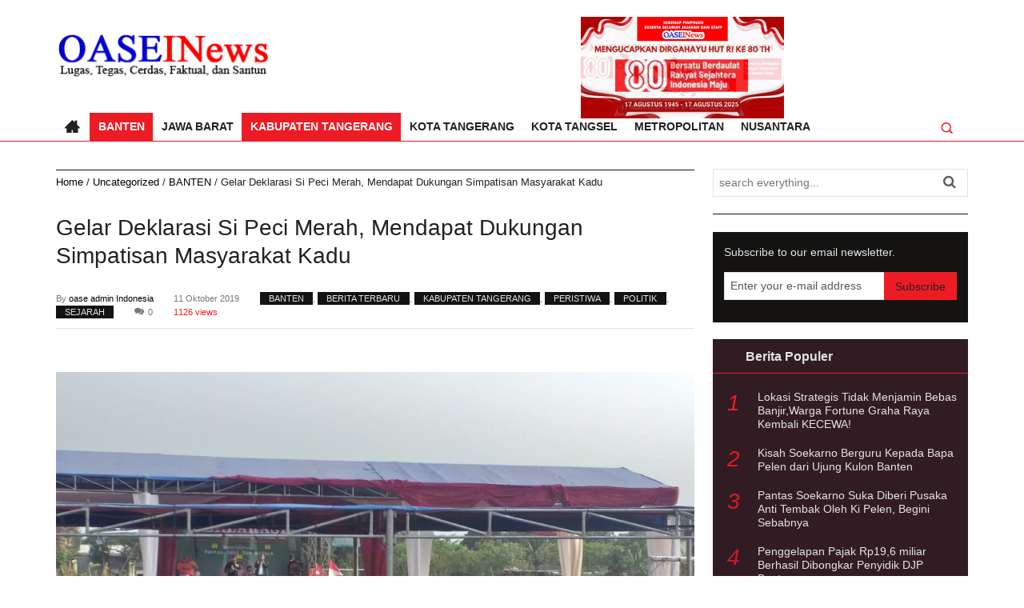

--- FILE ---
content_type: text/html; charset=UTF-8
request_url: https://oaseindonesianews.com/uncategorized/banten/gelar-deklarasi-si-peci-merah-mendapat-dukungan-s/
body_size: 11305
content:
<!doctype html>

<!--[if lt IE 7]><html lang="id" class="no-js lt-ie9 lt-ie8 lt-ie7"><![endif]-->
<!--[if (IE 7)&!(IEMobile)]><html lang="id" class="no-js lt-ie9 lt-ie8"><![endif]-->
<!--[if (IE 8)&!(IEMobile)]><html lang="id" class="no-js lt-ie9"><![endif]-->
<!--[if gt IE 8]><!--> <html lang="id" class="no-js"><!--<![endif]-->

	<head>
		<meta charset="utf-8">

		
		<meta http-equiv="X-UA-Compatible" content="IE=edge,chrome=1">

		<title>Gelar Deklarasi Si Peci Merah, Mendapat Dukungan Simpatisan Masyarakat Kadu | OaseIndonesiaNews</title>

		<meta name="HandheldFriendly" content="True">
		<meta name="MobileOptimized" content="320">
		<meta name="viewport" content="width=device-width, initial-scale=1.0"/>

		<link rel="apple-touch-icon" href="https://oaseindonesianews.com/wp-content/uploads/2017/04/OaseIcon.jpg">
		<link rel="icon" href="https://oaseindonesianews.com/wp-content/uploads/2017/04/OaseIcon.jpg">
		<!--[if IE]>
		<link rel="shortcut icon" href="https://oaseindonesianews.com/wp-content/uploads/2017/04/OaseIcon.jpg">
		<![endif]-->
				<meta name="msapplication-TileImage" content="https://oaseindonesianews.com/wp-content/uploads/2017/04/OaseIcon.jpg">
		<meta name="msapplication-TileColor" content="#ED1C24">

		<meta property="og:title" content="Gelar Deklarasi Si Peci Merah, Mendapat Dukungan Simpatisan Masyarakat Kadu" />
		<meta property="og:image" content="https://oaseindonesianews.com/wp-content/uploads/2019/10/IMG-20191011-WA0073.jpg" />
		<meta property="og:site_name" content="OaseIndonesiaNews"/>
		<meta property="og:description" content="" />
		
		<link rel="pingback" href="https://oaseindonesianews.com/xmlrpc.php">
		<link href="//maxcdn.bootstrapcdn.com/font-awesome/4.2.0/css/font-awesome.min.css" rel="stylesheet">

		<meta name='robots' content='max-image-preview:large' />
<link rel="alternate" type="application/rss+xml" title="OaseIndonesiaNews &raquo; Feed" href="https://oaseindonesianews.com/feed/" />
<link rel="alternate" type="application/rss+xml" title="OaseIndonesiaNews &raquo; Umpan Komentar" href="https://oaseindonesianews.com/comments/feed/" />
<link rel="alternate" type="application/rss+xml" title="OaseIndonesiaNews &raquo; Gelar Deklarasi Si Peci Merah, Mendapat Dukungan Simpatisan Masyarakat Kadu Umpan Komentar" href="https://oaseindonesianews.com/uncategorized/banten/gelar-deklarasi-si-peci-merah-mendapat-dukungan-s/feed/" />
<script type="text/javascript">
window._wpemojiSettings = {"baseUrl":"https:\/\/s.w.org\/images\/core\/emoji\/14.0.0\/72x72\/","ext":".png","svgUrl":"https:\/\/s.w.org\/images\/core\/emoji\/14.0.0\/svg\/","svgExt":".svg","source":{"concatemoji":"https:\/\/oaseindonesianews.com\/wp-includes\/js\/wp-emoji-release.min.js"}};
/*! This file is auto-generated */
!function(e,a,t){var n,r,o,i=a.createElement("canvas"),p=i.getContext&&i.getContext("2d");function s(e,t){p.clearRect(0,0,i.width,i.height),p.fillText(e,0,0);e=i.toDataURL();return p.clearRect(0,0,i.width,i.height),p.fillText(t,0,0),e===i.toDataURL()}function c(e){var t=a.createElement("script");t.src=e,t.defer=t.type="text/javascript",a.getElementsByTagName("head")[0].appendChild(t)}for(o=Array("flag","emoji"),t.supports={everything:!0,everythingExceptFlag:!0},r=0;r<o.length;r++)t.supports[o[r]]=function(e){if(p&&p.fillText)switch(p.textBaseline="top",p.font="600 32px Arial",e){case"flag":return s("\ud83c\udff3\ufe0f\u200d\u26a7\ufe0f","\ud83c\udff3\ufe0f\u200b\u26a7\ufe0f")?!1:!s("\ud83c\uddfa\ud83c\uddf3","\ud83c\uddfa\u200b\ud83c\uddf3")&&!s("\ud83c\udff4\udb40\udc67\udb40\udc62\udb40\udc65\udb40\udc6e\udb40\udc67\udb40\udc7f","\ud83c\udff4\u200b\udb40\udc67\u200b\udb40\udc62\u200b\udb40\udc65\u200b\udb40\udc6e\u200b\udb40\udc67\u200b\udb40\udc7f");case"emoji":return!s("\ud83e\udef1\ud83c\udffb\u200d\ud83e\udef2\ud83c\udfff","\ud83e\udef1\ud83c\udffb\u200b\ud83e\udef2\ud83c\udfff")}return!1}(o[r]),t.supports.everything=t.supports.everything&&t.supports[o[r]],"flag"!==o[r]&&(t.supports.everythingExceptFlag=t.supports.everythingExceptFlag&&t.supports[o[r]]);t.supports.everythingExceptFlag=t.supports.everythingExceptFlag&&!t.supports.flag,t.DOMReady=!1,t.readyCallback=function(){t.DOMReady=!0},t.supports.everything||(n=function(){t.readyCallback()},a.addEventListener?(a.addEventListener("DOMContentLoaded",n,!1),e.addEventListener("load",n,!1)):(e.attachEvent("onload",n),a.attachEvent("onreadystatechange",function(){"complete"===a.readyState&&t.readyCallback()})),(e=t.source||{}).concatemoji?c(e.concatemoji):e.wpemoji&&e.twemoji&&(c(e.twemoji),c(e.wpemoji)))}(window,document,window._wpemojiSettings);
</script>
<style type="text/css">
img.wp-smiley,
img.emoji {
	display: inline !important;
	border: none !important;
	box-shadow: none !important;
	height: 1em !important;
	width: 1em !important;
	margin: 0 0.07em !important;
	vertical-align: -0.1em !important;
	background: none !important;
	padding: 0 !important;
}
</style>
	<link rel='stylesheet' id='wp-block-library-css' href='https://oaseindonesianews.com/wp-includes/css/dist/block-library/style.min.css' type='text/css' media='all' />
<link rel='stylesheet' id='classic-theme-styles-css' href='https://oaseindonesianews.com/wp-includes/css/classic-themes.min.css' type='text/css' media='all' />
<style id='global-styles-inline-css' type='text/css'>
body{--wp--preset--color--black: #000000;--wp--preset--color--cyan-bluish-gray: #abb8c3;--wp--preset--color--white: #ffffff;--wp--preset--color--pale-pink: #f78da7;--wp--preset--color--vivid-red: #cf2e2e;--wp--preset--color--luminous-vivid-orange: #ff6900;--wp--preset--color--luminous-vivid-amber: #fcb900;--wp--preset--color--light-green-cyan: #7bdcb5;--wp--preset--color--vivid-green-cyan: #00d084;--wp--preset--color--pale-cyan-blue: #8ed1fc;--wp--preset--color--vivid-cyan-blue: #0693e3;--wp--preset--color--vivid-purple: #9b51e0;--wp--preset--gradient--vivid-cyan-blue-to-vivid-purple: linear-gradient(135deg,rgba(6,147,227,1) 0%,rgb(155,81,224) 100%);--wp--preset--gradient--light-green-cyan-to-vivid-green-cyan: linear-gradient(135deg,rgb(122,220,180) 0%,rgb(0,208,130) 100%);--wp--preset--gradient--luminous-vivid-amber-to-luminous-vivid-orange: linear-gradient(135deg,rgba(252,185,0,1) 0%,rgba(255,105,0,1) 100%);--wp--preset--gradient--luminous-vivid-orange-to-vivid-red: linear-gradient(135deg,rgba(255,105,0,1) 0%,rgb(207,46,46) 100%);--wp--preset--gradient--very-light-gray-to-cyan-bluish-gray: linear-gradient(135deg,rgb(238,238,238) 0%,rgb(169,184,195) 100%);--wp--preset--gradient--cool-to-warm-spectrum: linear-gradient(135deg,rgb(74,234,220) 0%,rgb(151,120,209) 20%,rgb(207,42,186) 40%,rgb(238,44,130) 60%,rgb(251,105,98) 80%,rgb(254,248,76) 100%);--wp--preset--gradient--blush-light-purple: linear-gradient(135deg,rgb(255,206,236) 0%,rgb(152,150,240) 100%);--wp--preset--gradient--blush-bordeaux: linear-gradient(135deg,rgb(254,205,165) 0%,rgb(254,45,45) 50%,rgb(107,0,62) 100%);--wp--preset--gradient--luminous-dusk: linear-gradient(135deg,rgb(255,203,112) 0%,rgb(199,81,192) 50%,rgb(65,88,208) 100%);--wp--preset--gradient--pale-ocean: linear-gradient(135deg,rgb(255,245,203) 0%,rgb(182,227,212) 50%,rgb(51,167,181) 100%);--wp--preset--gradient--electric-grass: linear-gradient(135deg,rgb(202,248,128) 0%,rgb(113,206,126) 100%);--wp--preset--gradient--midnight: linear-gradient(135deg,rgb(2,3,129) 0%,rgb(40,116,252) 100%);--wp--preset--duotone--dark-grayscale: url('#wp-duotone-dark-grayscale');--wp--preset--duotone--grayscale: url('#wp-duotone-grayscale');--wp--preset--duotone--purple-yellow: url('#wp-duotone-purple-yellow');--wp--preset--duotone--blue-red: url('#wp-duotone-blue-red');--wp--preset--duotone--midnight: url('#wp-duotone-midnight');--wp--preset--duotone--magenta-yellow: url('#wp-duotone-magenta-yellow');--wp--preset--duotone--purple-green: url('#wp-duotone-purple-green');--wp--preset--duotone--blue-orange: url('#wp-duotone-blue-orange');--wp--preset--font-size--small: 13px;--wp--preset--font-size--medium: 20px;--wp--preset--font-size--large: 36px;--wp--preset--font-size--x-large: 42px;--wp--preset--spacing--20: 0.44rem;--wp--preset--spacing--30: 0.67rem;--wp--preset--spacing--40: 1rem;--wp--preset--spacing--50: 1.5rem;--wp--preset--spacing--60: 2.25rem;--wp--preset--spacing--70: 3.38rem;--wp--preset--spacing--80: 5.06rem;--wp--preset--shadow--natural: 6px 6px 9px rgba(0, 0, 0, 0.2);--wp--preset--shadow--deep: 12px 12px 50px rgba(0, 0, 0, 0.4);--wp--preset--shadow--sharp: 6px 6px 0px rgba(0, 0, 0, 0.2);--wp--preset--shadow--outlined: 6px 6px 0px -3px rgba(255, 255, 255, 1), 6px 6px rgba(0, 0, 0, 1);--wp--preset--shadow--crisp: 6px 6px 0px rgba(0, 0, 0, 1);}:where(.is-layout-flex){gap: 0.5em;}body .is-layout-flow > .alignleft{float: left;margin-inline-start: 0;margin-inline-end: 2em;}body .is-layout-flow > .alignright{float: right;margin-inline-start: 2em;margin-inline-end: 0;}body .is-layout-flow > .aligncenter{margin-left: auto !important;margin-right: auto !important;}body .is-layout-constrained > .alignleft{float: left;margin-inline-start: 0;margin-inline-end: 2em;}body .is-layout-constrained > .alignright{float: right;margin-inline-start: 2em;margin-inline-end: 0;}body .is-layout-constrained > .aligncenter{margin-left: auto !important;margin-right: auto !important;}body .is-layout-constrained > :where(:not(.alignleft):not(.alignright):not(.alignfull)){max-width: var(--wp--style--global--content-size);margin-left: auto !important;margin-right: auto !important;}body .is-layout-constrained > .alignwide{max-width: var(--wp--style--global--wide-size);}body .is-layout-flex{display: flex;}body .is-layout-flex{flex-wrap: wrap;align-items: center;}body .is-layout-flex > *{margin: 0;}:where(.wp-block-columns.is-layout-flex){gap: 2em;}.has-black-color{color: var(--wp--preset--color--black) !important;}.has-cyan-bluish-gray-color{color: var(--wp--preset--color--cyan-bluish-gray) !important;}.has-white-color{color: var(--wp--preset--color--white) !important;}.has-pale-pink-color{color: var(--wp--preset--color--pale-pink) !important;}.has-vivid-red-color{color: var(--wp--preset--color--vivid-red) !important;}.has-luminous-vivid-orange-color{color: var(--wp--preset--color--luminous-vivid-orange) !important;}.has-luminous-vivid-amber-color{color: var(--wp--preset--color--luminous-vivid-amber) !important;}.has-light-green-cyan-color{color: var(--wp--preset--color--light-green-cyan) !important;}.has-vivid-green-cyan-color{color: var(--wp--preset--color--vivid-green-cyan) !important;}.has-pale-cyan-blue-color{color: var(--wp--preset--color--pale-cyan-blue) !important;}.has-vivid-cyan-blue-color{color: var(--wp--preset--color--vivid-cyan-blue) !important;}.has-vivid-purple-color{color: var(--wp--preset--color--vivid-purple) !important;}.has-black-background-color{background-color: var(--wp--preset--color--black) !important;}.has-cyan-bluish-gray-background-color{background-color: var(--wp--preset--color--cyan-bluish-gray) !important;}.has-white-background-color{background-color: var(--wp--preset--color--white) !important;}.has-pale-pink-background-color{background-color: var(--wp--preset--color--pale-pink) !important;}.has-vivid-red-background-color{background-color: var(--wp--preset--color--vivid-red) !important;}.has-luminous-vivid-orange-background-color{background-color: var(--wp--preset--color--luminous-vivid-orange) !important;}.has-luminous-vivid-amber-background-color{background-color: var(--wp--preset--color--luminous-vivid-amber) !important;}.has-light-green-cyan-background-color{background-color: var(--wp--preset--color--light-green-cyan) !important;}.has-vivid-green-cyan-background-color{background-color: var(--wp--preset--color--vivid-green-cyan) !important;}.has-pale-cyan-blue-background-color{background-color: var(--wp--preset--color--pale-cyan-blue) !important;}.has-vivid-cyan-blue-background-color{background-color: var(--wp--preset--color--vivid-cyan-blue) !important;}.has-vivid-purple-background-color{background-color: var(--wp--preset--color--vivid-purple) !important;}.has-black-border-color{border-color: var(--wp--preset--color--black) !important;}.has-cyan-bluish-gray-border-color{border-color: var(--wp--preset--color--cyan-bluish-gray) !important;}.has-white-border-color{border-color: var(--wp--preset--color--white) !important;}.has-pale-pink-border-color{border-color: var(--wp--preset--color--pale-pink) !important;}.has-vivid-red-border-color{border-color: var(--wp--preset--color--vivid-red) !important;}.has-luminous-vivid-orange-border-color{border-color: var(--wp--preset--color--luminous-vivid-orange) !important;}.has-luminous-vivid-amber-border-color{border-color: var(--wp--preset--color--luminous-vivid-amber) !important;}.has-light-green-cyan-border-color{border-color: var(--wp--preset--color--light-green-cyan) !important;}.has-vivid-green-cyan-border-color{border-color: var(--wp--preset--color--vivid-green-cyan) !important;}.has-pale-cyan-blue-border-color{border-color: var(--wp--preset--color--pale-cyan-blue) !important;}.has-vivid-cyan-blue-border-color{border-color: var(--wp--preset--color--vivid-cyan-blue) !important;}.has-vivid-purple-border-color{border-color: var(--wp--preset--color--vivid-purple) !important;}.has-vivid-cyan-blue-to-vivid-purple-gradient-background{background: var(--wp--preset--gradient--vivid-cyan-blue-to-vivid-purple) !important;}.has-light-green-cyan-to-vivid-green-cyan-gradient-background{background: var(--wp--preset--gradient--light-green-cyan-to-vivid-green-cyan) !important;}.has-luminous-vivid-amber-to-luminous-vivid-orange-gradient-background{background: var(--wp--preset--gradient--luminous-vivid-amber-to-luminous-vivid-orange) !important;}.has-luminous-vivid-orange-to-vivid-red-gradient-background{background: var(--wp--preset--gradient--luminous-vivid-orange-to-vivid-red) !important;}.has-very-light-gray-to-cyan-bluish-gray-gradient-background{background: var(--wp--preset--gradient--very-light-gray-to-cyan-bluish-gray) !important;}.has-cool-to-warm-spectrum-gradient-background{background: var(--wp--preset--gradient--cool-to-warm-spectrum) !important;}.has-blush-light-purple-gradient-background{background: var(--wp--preset--gradient--blush-light-purple) !important;}.has-blush-bordeaux-gradient-background{background: var(--wp--preset--gradient--blush-bordeaux) !important;}.has-luminous-dusk-gradient-background{background: var(--wp--preset--gradient--luminous-dusk) !important;}.has-pale-ocean-gradient-background{background: var(--wp--preset--gradient--pale-ocean) !important;}.has-electric-grass-gradient-background{background: var(--wp--preset--gradient--electric-grass) !important;}.has-midnight-gradient-background{background: var(--wp--preset--gradient--midnight) !important;}.has-small-font-size{font-size: var(--wp--preset--font-size--small) !important;}.has-medium-font-size{font-size: var(--wp--preset--font-size--medium) !important;}.has-large-font-size{font-size: var(--wp--preset--font-size--large) !important;}.has-x-large-font-size{font-size: var(--wp--preset--font-size--x-large) !important;}
.wp-block-navigation a:where(:not(.wp-element-button)){color: inherit;}
:where(.wp-block-columns.is-layout-flex){gap: 2em;}
.wp-block-pullquote{font-size: 1.5em;line-height: 1.6;}
</style>
<link rel='stylesheet' id='all-libs-css' href='https://oaseindonesianews.com/wp-content/themes/korankoran/library/css/all.libs.css' type='text/css' media='all' />
<link rel='stylesheet' id='shortcodes-css' href='https://oaseindonesianews.com/wp-content/themes/korankoran/library/css/shortcodes.css' type='text/css' media='all' />
<link rel='stylesheet' id='korankoran-stylesheet-css' href='https://oaseindonesianews.com/wp-content/themes/korankoran/library/css/style.css' type='text/css' media='all' />
<!--[if lt IE 9]>
<link rel='stylesheet' id='korankoran-ie-only-css' href='https://oaseindonesianews.com/wp-content/themes/korankoran/library/css/ie.css' type='text/css' media='all' />
<![endif]-->
<script type='text/javascript' src='https://oaseindonesianews.com/wp-includes/js/jquery/jquery.min.js' id='jquery-core-js'></script>
<script type='text/javascript' src='https://oaseindonesianews.com/wp-includes/js/jquery/jquery-migrate.min.js' id='jquery-migrate-js'></script>
<script type='text/javascript' src='https://oaseindonesianews.com/wp-content/themes/korankoran/library/js/libs/modernizr.custom.min.js' id='korankoran-modernizr-js'></script>
<link rel="https://api.w.org/" href="https://oaseindonesianews.com/wp-json/" /><link rel="alternate" type="application/json" href="https://oaseindonesianews.com/wp-json/wp/v2/posts/10606" /><link rel="canonical" href="https://oaseindonesianews.com/uncategorized/banten/gelar-deklarasi-si-peci-merah-mendapat-dukungan-s/" />
<link rel='shortlink' href='https://oaseindonesianews.com/?p=10606' />
<link rel="alternate" type="application/json+oembed" href="https://oaseindonesianews.com/wp-json/oembed/1.0/embed?url=https%3A%2F%2Foaseindonesianews.com%2Funcategorized%2Fbanten%2Fgelar-deklarasi-si-peci-merah-mendapat-dukungan-s%2F" />
<link rel="alternate" type="text/xml+oembed" href="https://oaseindonesianews.com/wp-json/oembed/1.0/embed?url=https%3A%2F%2Foaseindonesianews.com%2Funcategorized%2Fbanten%2Fgelar-deklarasi-si-peci-merah-mendapat-dukungan-s%2F&#038;format=xml" />
<script type="text/javascript">var themedir="https://oaseindonesianews.com/wp-content/themes/korankoran",mco="7";</script>
<script>
  (function(i,s,o,g,r,a,m){i['GoogleAnalyticsObject']=r;i[r]=i[r]||function(){
  (i[r].q=i[r].q||[]).push(arguments)},i[r].l=1*new Date();a=s.createElement(o),
  m=s.getElementsByTagName(o)[0];a.async=1;a.src=g;m.parentNode.insertBefore(a,m)
  })(window,document,'script','https://www.google-analytics.com/analytics.js','ga');

  ga('create', 'UA-96837666-1', 'auto');
  ga('send', 'pageview');

</script>

<script async src="//pagead2.googlesyndication.com/pagead/js/adsbygoogle.js"></script>
<script>
  (adsbygoogle = window.adsbygoogle || []).push({
    google_ad_client: "ca-pub-2817698167683609",
    enable_page_level_ads: true
  });
</script>

<!-- Google tag (gtag.js) -->
<script async src="https://www.googletagmanager.com/gtag/js?id=G-BX8H207EYR"></script>
<script>
  window.dataLayer = window.dataLayer || [];
  function gtag(){dataLayer.push(arguments);}
  gtag('js', new Date());

  gtag('config', 'G-BX8H207EYR');
</script><style type="text/css">#container{background-color:#fff;}.header,.menu-box.fixed,.sf-menu .sf-mega,.nav li ul.sub-menu li a:hover,.menu-box .main-search,.middlesection,.footer,.main-search form .button:hover,.nav li ul.sub-menu li a,.nav li ul.children li a,.Iamslider,.popularnews h3,.newhead-nav ul li a,.kategori-meta a,.image-nav span a,.tags a,.the-author,.myKhead span:hover,.child-categories li:hover,.skrbesar-rss,.skaB-rss,.sk3K-rss,.arsip-rss,.skBS-rss,.myKhead-nav i,.slide-imgcat:hover,.Ktabs ul li.selected a,.pagination a,.pagination span,.widget .feedburner-box,.owltabs li a,.widget .tagcloud a,.widget-popular-news,.widget-kcategories ul li a:hover,#back-top,.mp-level,.sharrre .box{background-color:#141312;}.Khead,.artikel-terkaitGrid .judul-artik,.artikel-terkaitList .judul-artik,.judul-widget,.innerHead,.single-content .breadcrumbs,.search-content .breadcrumbs,.nothing-content .breadcrumbs,.thePage .breadcrumbs,.imagebox .breadcrumbs{border-color:#141312;}a{color:#000000;}a:hover{color:#ED1C24;}a:active{color:#eaeaea;}body{font-family:Arial, Helvetica, sans-serif,Arial, Helvetica, sans-serif;font-weight:400;font-style:normal;color:#222;font-size:14px;}.middlesection {    background-color: #f8f9fa;}.middlesection-box ol li a {    color: #141312;}/*.d3 {    width: 100%;}*/.nav li a {    border-bottom: 0;    color: #222;}.blue-btn, .comment-reply-link, #submit, .blue-btn:hover, .comment-reply-link:hover, #submit:hover, .blue-btn:focus, .comment-reply-link:focus, #submit:focus, .logo a, .main-search form .button, .nav li a, .main-nav ul li.menu-item-home a:before, .main-nav ul li.menu-item-home a:hover:before, .sliderArt h2, .latestnews h3, .popularnews h3, .newhead-nav ul li a, .image-nav span a, .nama-author, .nama-author a, .tentang-author,  #bigtop-three .master .boxlist-title, .child-categories li a, .skrbesar-rss i, .skaB-rss i, .sk3K-rss i, .arsip-rss i, .skBS-rss i, .myKhead-nav i, .slide-imgcat a, #bigtop-img .master .boxlist-title, .Ktabs ul li a:hover, .Ktabs ul li.selected a, .pagination a, .pagination span, .pagination a:hover, .pagination a:focus, .pagination span:hover, .pagination span:focus, .pagination .next:hover, .pagination .prev:hover, .feedburner-subscribe, .widget-popular-news ul li a:hover, .images-slider-widget .widget-title, .imagesliderWidget .owl-controls .owl-buttons div.owl-prev:before, .imagesliderWidget .owl-controls .owl-buttons div.owl-next:before, .widget-counter ul li [class^=icon-], #back-top:hover, #back-top a i, .mp-back, .sharrre .left, .sharrre .middle, .sharrre .middle a {    color:  #222;}.Khead {    margin-bottom: 1em;    border-top: 1px solid #141312;}.myKhead span{color:  white;}.cathome-title, .judul-artik, .judul-arsip {    font-size: 1.1em;    height: 28px;    line-height: 2em;    font-weight: 800;    color: #141312;}.Iamslider{  background-color: #321c24;}.footer, .widget-popular-news{  background-color:#321c24;}.header{background-color:white;}.popularnews h3,.newhead-nav ul li a,.skrbesar-rss i,.sk3K-rss i,.arsip-rss i,.Ktabs ul li.selected a,#back-top a i,.sharrre .left,.images-slider-widget .widget-title,.sliderArt h2{color:white;}.menu-trigger:before {    position: absolute;    top: 2px;    left: 0;    width: 40px;    height: 4px;    background: #222;    box-shadow: 0 4px transparent, 0 10px #222, 0 12px transparent, 0 20px #222;    content: \'\';}.mp-menu .mp-level ul li.current-menu-item a {    background: transparent;    color: white;}.mp-menu .nav li [class*=\"icon-\"] {    display: block!important;    width: 100%;    color: white;}.menu-box.fixed{    background-color: #f8f9fa;}.main-nav ul li a {    font-weight: 800;}.judul-widget {    border-top: 1px solid #141312;    margin-bottom: 0.75em;    margin-top: 0;    font-weight: 800;    font-size: 16px;    padding: 5px 0;}.sliderArt h2 {    padding-left: 5px;    font-size: 18px;    font-weight: 600;    display: inline-block;    line-height: 1.1em;    height: 64px;    padding-right: 5px;    padding-top: 2px;    padding-bottom: 10px;}.judul-artikel-terkini {    font-size: 0.9599em;    padding-bottom: 1em;    font-weight: 300;    overflow: hidden;    height: 55px;}.latestnews, .popularnews {    border: 1px solid #ED1C24;    padding: 0 1em;    min-height: 1050px;}#wp-admin-bar-wp-logo{display:none;}.mp-menu ul li >a{color:white;}footer nav {    padding: 0.5em;    border-bottom: 1px solid #ED1C24;    background-color: #ed1c24;}</style>

	</head>

	<body class="post-template-default single single-post postid-10606 single-format-standard">
		
		<div id="container" class="container ">
			<div class="mp-pusher" id="mp-pusher">

				<div class="scroller">
					<div class="scroller-inner">
						<header class="header" role="banner">
							<div id="inner-header" class="inner-header cf">
								<nav class="top-nav"></nav>
								<div class="wrap cf">
									<div id="mobileHead" class="mobile-head">
										<a href="#" id="trigger" class="menu-trigger hide"></a>
										<div id="logo" class="logo t3 d3 fc">
											<a class="h1" href="https://oaseindonesianews.com/" title="OaseIndonesiaNews" rel="home"><img src="https://oaseindonesianews.com/wp-content/uploads/2017/06/newLogoDesain.png" alt="OaseIndonesiaNews"></a>																					</div>
									</div>
																													<div class="header-ads mf tlf t9 d9 lc">
											<a title="banner" href="https://oaseindonesianews.com/kabupaten-tangerang/kami-segenap-keluarga-besar-pimpinan-beserta-jajaran-beserta-staf-oaseindonesianews-com-oase-i-news-com-mengucapkan-selamat-hari-ulang-tahun-republik-indonesia-hut-ri-yang-ke-78-tahun-17-a/">
												<img src="https://oaseindonesianews.com/wp-content/uploads/2025/08/Hut-RI-80-Header.gif">
											</a>
										</div>
																											</div>
								<div id="haheader" class="menu-box sticky-menu">
									<div class="wrap">
										<nav class="main-nav" role="navigation">
											<ul id="menu-main-menu" class="nav cf sf-menu sf-arrows"><li id="menu-item-17" class="menu-item  menu-item-type-custom  menu-item-object-custom  menu-item-home"><a href="http://oaseindonesianews.com/">Beranda</a></li>
<li id="menu-item-5" class="menu-item  menu-item-type-taxonomy  menu-item-object-category  current-post-ancestor  current-menu-parent  current-post-parent"><a href="https://oaseindonesianews.com/category/uncategorized/banten/">BANTEN</a></li>
<li id="menu-item-6" class="menu-item  menu-item-type-taxonomy  menu-item-object-category"><a href="https://oaseindonesianews.com/category/jawa-barat/">JAWA BARAT</a></li>
<li id="menu-item-7" class="menu-item  menu-item-type-taxonomy  menu-item-object-category  current-post-ancestor  current-menu-parent  current-post-parent"><a href="https://oaseindonesianews.com/category/kabupaten-tangerang/">KABUPATEN TANGERANG</a></li>
<li id="menu-item-8" class="menu-item  menu-item-type-taxonomy  menu-item-object-category"><a href="https://oaseindonesianews.com/category/kota-tangerang/">KOTA TANGERANG</a></li>
<li id="menu-item-9" class="menu-item  menu-item-type-taxonomy  menu-item-object-category"><a href="https://oaseindonesianews.com/category/kota-tangsel/">KOTA TANGSEL</a></li>
<li id="menu-item-10" class="menu-item  menu-item-type-taxonomy  menu-item-object-category"><a href="https://oaseindonesianews.com/category/metropolitan/">METROPOLITAN</a></li>
<li id="menu-item-11" class="menu-item  menu-item-type-taxonomy  menu-item-object-category"><a href="https://oaseindonesianews.com/category/nusantara/">NUSANTARA</a></li>
</ul>										</nav>
										<i class="icon-search"></i>
									</div>
									<div class="main-search">
										<form role="search" method="get" id="searchform" action="https://oaseindonesianews.com/" >
	<label class="screen-reader-text" for="s"></label>
	<input type="text" value="" name="s" id="s" placeholder="search everything..." />
	<input type="submit" id="searchsubmit" class="button" value="Cari" />
	</form>									</div>
								</div>
							</div>
						</header>
	<div id="content" class="wrap">
		<div id="inner-content" class="single cf">
			<div id="main" class="mf tlf t8 xd8 fc cf" role="main">
								<section class="single-content mf tl8 t8 df fc">
					<div id="breadcrumbs" class="breadcrumbs"><div class="innerbreadcrumbs" xmlns:v="http://rdf.data-vocabulary.org/#"><a href="https://oaseindonesianews.com/"  rel="v:url" property="v:title">Home</a> / <span typeof="v:Breadcrumb"><a rel="v:url" property="v:title" href="https://oaseindonesianews.com/category/uncategorized/">Uncategorized</a></span> / <span typeof="v:Breadcrumb"><a rel="v:url" property="v:title" href="https://oaseindonesianews.com/category/uncategorized/banten/">BANTEN</a></span> / <span class="current">Gelar Deklarasi Si Peci Merah, Mendapat Dukungan Simpatisan Masyarakat Kadu</span></div></div>

											
	<article id="post-10606" class="cf post-10606 post type-post status-publish format-standard has-post-thumbnail category-banten category-berita-terbaru category-kabupaten-tangerang category-peristiwa category-politik category-sejarah khentry" role="article" itemscope itemtype="http://schema.org/Article">

		<header class="artikel-head">

			
			<h1 class="h2 judSingle" itemprop="name">Gelar Deklarasi Si Peci Merah, Mendapat Dukungan Simpatisan Masyarakat Kadu</h1>

				<div class="masukin-meta">
		<span class="byline">
			By <span class="author"><a class="url fn" href="https://oaseindonesianews.com/author/oaseadmin/" title="Pos-pos oleh oase admin Indonesia" rel="author">oase admin Indonesia</a></span> <time class="updated" itemprop="datePublished" datetime="2019-10-11">11 Oktober 2019</time>			<span class="kategori-meta"><a href="https://oaseindonesianews.com/category/uncategorized/banten/" rel="category tag">BANTEN</a>, <a href="https://oaseindonesianews.com/category/berita-terbaru/" rel="category tag">BERITA TERBARU</a>, <a href="https://oaseindonesianews.com/category/kabupaten-tangerang/" rel="category tag">KABUPATEN TANGERANG</a>, <a href="https://oaseindonesianews.com/category/peristiwa/" rel="category tag">PERISTIWA</a>, <a href="https://oaseindonesianews.com/category/politik/" rel="category tag">POLITIK</a>, <a href="https://oaseindonesianews.com/category/sejarah/" rel="category tag">SEJARAH</a></span>			<span class="comment-count"><i class="icon-comments"></i><a href="https://oaseindonesianews.com/uncategorized/banten/gelar-deklarasi-si-peci-merah-mendapat-dukungan-s/#respond">0</a></span>
			<span class="view-count">1126 views</span>
		</span>
	</div>

											<div class="singletop-ads">
					<a title="banner" href="http://oaseindonesianews.com">
						<img src="">
					</a>
				</div>
							
		</header>

		<section class="masukin-konten" itemprop="articleBody">
		  <h1></h1>
<div dir="auto"></div>
<div dir="auto">
<div>
<a href="http://oaseindonesianews.com/banten/gelar-deklarasi-si-peci-merah-mendapat-dukungan-s/attachment/img-20191011-wa0073/" rel="attachment wp-att-10607"><img decoding="async" class="aligncenter size-full wp-image-10607" src="http://oaseindonesianews.com/wp-content/uploads/2019/10/IMG-20191011-WA0073.jpg" alt="" width="1032" height="774" srcset="https://oaseindonesianews.com/wp-content/uploads/2019/10/IMG-20191011-WA0073.jpg 1032w, https://oaseindonesianews.com/wp-content/uploads/2019/10/IMG-20191011-WA0073-250x187.jpg 250w, https://oaseindonesianews.com/wp-content/uploads/2019/10/IMG-20191011-WA0073-768x576.jpg 768w" sizes="(max-width: 1032px) 100vw, 1032px" /></a>
</div>
</div>
<div dir="auto"><span style="color: #333333; font-family: times new roman; font-size: medium;">Kabupaten Tangerang, Oase INews.com- Diawali Puluhan</span> anak anak menari pencak silat, Qasidahan dan gendang pencak silat TTKDH, serta permainan Debus, ikut memeriahkan dalam gelar Deklarasi Muhamad Asdiansyah calon kepala Desa Kadu, Curug. Kabupaten Tangerang, dilapangan PSP Kampung Randu, Kadu. mendapat  perhatian penuh dari semua para simpatisannya. Jum&#8217;at (11/10/2019).</div>
<div dir="auto"></div>
<div dir="auto"></div>
<div dir="auto">Asdiansyah, Calon kades dengan nomor urut tiga (3) banyak mendapat simpatisan dari pendukung masyarakat  warga Kadu, dimana ada empat (4) calon kandidat Kades Kadu yang ikut berkompetensi dalam pemilihan kepala Desa (pilkades) nantinya.</div>
<div dir="auto"></div>
<div dir="auto"></div>
<div dir="auto">Asdiansyah alias Meonk , calon Kepala Desa Kadu, Kecamatan Curug, Kabupaten Tangerang. Dalam kesempatan ini juga memberikan santunan berupa uang &#8220;kadeudeuh&#8221; itu, sebanyak 350 orang anak yatim, yang diserahkan langsung oleh calon kades tersebut, bertempat di lapangan PSP Kampung Randu, Desa Kadu. Curug. Kabupaten Tangerang,</div>
<h2 dir="auto"><a href="http://oaseindonesianews.com/banten/gelar-deklarasi-si-peci-merah-mendapat-dukungan-s/attachment/img-20191011-wa0071/" rel="attachment wp-att-10608"><img decoding="async" loading="lazy" class="aligncenter size-full wp-image-10608" src="http://oaseindonesianews.com/wp-content/uploads/2019/10/IMG-20191011-WA0071.jpg" alt="" width="1032" height="774" srcset="https://oaseindonesianews.com/wp-content/uploads/2019/10/IMG-20191011-WA0071.jpg 1032w, https://oaseindonesianews.com/wp-content/uploads/2019/10/IMG-20191011-WA0071-250x187.jpg 250w, https://oaseindonesianews.com/wp-content/uploads/2019/10/IMG-20191011-WA0071-768x576.jpg 768w" sizes="(max-width: 1032px) 100vw, 1032px" /></a></h2>
<div dir="auto"></div>
<div dir="auto">
<div>
<h2 dir="auto">Calon Kepala Desa Kadu, Asdiansyah, dalam gelar Deklarasi mengatakan, kita harus jaga persatuan dan kesatuan yang ada diwilayah Kadu ini, dimana harus jaga sopan santun  dalam berdemokrasi pada pilkades nanti, ia minta para pedukungnya agar bisa tertib dan santun,  selain itu calon nomor tiga ini juga akan memberikan perhatian kepada seluruh anak yatim yang tinggal di sekitar Desa Kadu, Curug. Kabupaten Tangerang.</h2>
<div dir="auto"></div>
<div dir="auto"></div>
<div dir="auto">&#8220;Walau nilainya tidak seberapa, namun mudah-mudahan santunan tersebut, bisa bermanfaat buat mereka. Sudah menjadi kewajiban kita sebagai umat muslim untuk bisa memberi perhatian kepada mereka (anak yatim),&#8221; katanya.</div>
<div dir="auto"></div>
</div>
</div>
<p>&#8220;Tentunya perhatian kasih sayang itu, bisa dilakukan dalam bentuk lainnya. Dan semoga doa anak yatim ini, bisa mempercepat dikabulkannya permohonan dan hajat kita oleh Allah SWT,&#8221; imbuh Asdiansyah alias Meonk.</p>
<p>&nbsp;</p>
<p>Reporter : Fatah Hidayat/ Etty Nirmala</p>
		</section>

		<footer class="artikel-footer">
			
			<div class="tagsocial cf">
								<div class="sharebox">
					
	<div id="shareit" data-url="https://oaseindonesianews.com/uncategorized/banten/gelar-deklarasi-si-peci-merah-mendapat-dukungan-s/" data-text="Gelar Deklarasi Si Peci Merah, Mendapat Dukungan Simpatisan Masyarakat Kadu"></div>

				</div>
			</div>

			
			<div class="naviArtikel cf">
								<div class="mf tl6 t6 d6 fc">
					<div class="previous">Previous Article</div>
					<a href="https://oaseindonesianews.com/berita-terbaru/menkopolhukam-wiranto-dikabarkan-ditusuk-orang-tidak-dikenal-dibanten/" rel="prev">Menkopolhukam Wiranto, Dikabarkan Ditusuk Orang Tidak Dikenal Dibanten</a>				</div>
				
								<div class="mf tl6 t6 d6 lc">
					<div class="next">Next Article</div>
										<a href="https://oaseindonesianews.com/uncategorized/banten/firma-maju-sinaga-layak-dan-pantas-jadi-kades-gelam-jaya/" rel="next">Firma Maju Sinaga Layak Dan Pantas Jadi Kades Gelam Jaya</a>				</div>
							</div>
		</footer>
	</article>
										
				</section>

				
															<aside id="artikel-terkait" class="artikel-terkaitGrid cf"><h3 class="judul-artik cf">Related Posts</h3><ul></ul></aside>													

  
	  	<div id="respond" class="comment-respond">
		<h3 id="reply-title" class="comment-reply-title">Tinggalkan Balasan <small><a rel="nofollow" id="cancel-comment-reply-link" href="/uncategorized/banten/gelar-deklarasi-si-peci-merah-mendapat-dukungan-s/#respond" style="display:none;">Batalkan balasan</a></small></h3><form action="https://oaseindonesianews.com/wp-comments-post.php" method="post" id="commentform" class="comment-form" novalidate><p class="comment-notes"><span id="email-notes">Alamat email Anda tidak akan dipublikasikan.</span> <span class="required-field-message">Ruas yang wajib ditandai <span class="required">*</span></span></p><p class="comment-form-comment"><label for="comment">Komentar <span class="required">*</span></label> <textarea id="comment" name="comment" cols="45" rows="8" maxlength="65525" required></textarea></p><p class="comment-form-author"><label for="author">Nama <span class="required">*</span></label> <input id="author" name="author" type="text" value="" size="30" maxlength="245" autocomplete="name" required /></p>
<p class="comment-form-email"><label for="email">Email <span class="required">*</span></label> <input id="email" name="email" type="email" value="" size="30" maxlength="100" aria-describedby="email-notes" autocomplete="email" required /></p>
<p class="comment-form-url"><label for="url">Situs Web</label> <input id="url" name="url" type="url" value="" size="30" maxlength="200" autocomplete="url" /></p>
<p class="form-submit"><input name="submit" type="submit" id="submit" class="submit" value="Kirim Komentar" /> <input type='hidden' name='comment_post_ID' value='10606' id='comment_post_ID' />
<input type='hidden' name='comment_parent' id='comment_parent' value='0' />
</p></form>	</div><!-- #respond -->
	




    </section>




			</div>
				<aside id="sidebar" class="sidebar mf tlf t4 xd4 lc cf" role="complementary">
	<div id="search-2" class=" widget widget_search"><form role="search" method="get" id="searchform" action="https://oaseindonesianews.com/" >
	<label class="screen-reader-text" for="s"></label>
	<input type="text" value="" name="s" id="s" placeholder="search everything..." />
	<input type="submit" id="searchsubmit" class="button" value="Cari" />
	</form></div><div id="widget-feedburner-2" class=" widget widget-feedburner"><h4 class="judul-widget"></h4><div class="feedburner-box">
		<p>Subscribe to our email newsletter.</p>			<div class="cf">
				<form class="feedburner-input" action="http://feedburner.google.com/fb/a/mailverify" method="post" target="popupwindow" onsubmit="window.open('http://feedburner.google.com/fb/a/mailverify?uri=', 'popupwindow', 'scrollbars=yes,width=550,height=520');return true">
					<input class="feedburner-email" type="text" name="email" value="Enter your e-mail address" onfocus="if (this.value == 'Enter your e-mail address') {this.value = '';}" onblur="if (this.value == '') {this.value = 'Enter your e-mail address';}">
					<input type="hidden" value="" name="uri">
					<input type="hidden" name="loc" value="en_US">
					<input class="feedburner-subscribe" type="submit" name="submit" value="Subscribe">
				</form>
			</div>
		</div>
		</div><div id="widget-popular-news-4" class=" widget widget-popular-news cf"><h4 class="judul-widget">Berita Populer</h4><ul><li>
				<span>1</span>
				<a href="https://oaseindonesianews.com/uncategorized/banten/lokasi-strategis-tidak-menjamin-bebas-banjirwarga-fortune-graha-raya-kembali-kecewa/" title="Lokasi Strategis Tidak Menjamin Bebas Banjir,Warga Fortune Graha Raya Kembali  KECEWA!" rel="bookmark">
					Lokasi Strategis Tidak Menjamin Bebas Banjir,Warga Fortune Graha Raya Kembali  KECEWA!				</a>
			</li><li>
				<span>2</span>
				<a href="https://oaseindonesianews.com/uncategorized/banten/kisah-soekarno-berguru-kepada-bapa-pelen-dari-ujung-kulon-banten/" title="Kisah Soekarno Berguru Kepada Bapa Pelen dari Ujung Kulon Banten" rel="bookmark">
					Kisah Soekarno Berguru Kepada Bapa Pelen dari Ujung Kulon Banten				</a>
			</li><li>
				<span>3</span>
				<a href="https://oaseindonesianews.com/uncategorized/banten/pantas-soekarno-suka-diberi-pusaka-anti-tembak-oleh-ki-pelen-begini-kisahnya/" title="Pantas Soekarno Suka Diberi Pusaka Anti Tembak Oleh Ki Pelen, Begini Sebabnya" rel="bookmark">
					Pantas Soekarno Suka Diberi Pusaka Anti Tembak Oleh Ki Pelen, Begini Sebabnya				</a>
			</li><li>
				<span>4</span>
				<a href="https://oaseindonesianews.com/uncategorized/banten/penggelapan-pajak-rp196-miliar-berhasil-dibongkar-penyidik-djp-banten/" title="Penggelapan Pajak Rp19,6 miliar Berhasil Dibongkar Penyidik DJP Banten" rel="bookmark">
					Penggelapan Pajak Rp19,6 miliar Berhasil Dibongkar Penyidik DJP Banten				</a>
			</li><li>
				<span>5</span>
				<a href="https://oaseindonesianews.com/uncategorized/banten/para-anggota-fkktn-provinsi-banten-mendapat-piagam-penghargaan-dari-koran-suara-jakarta/" title="Para Anggota FKKTN Provinsi Banten Mendapat Piagam Penghargaan dari Koran Suara Jakarta" rel="bookmark">
					Para Anggota FKKTN Provinsi Banten Mendapat Piagam Penghargaan dari Koran Suara Jakarta				</a>
			</li></ul></div><div id="ads-widget-6" class=" widget ads-widget cf"><h4 class="judul-widget">Advertisement</h4><div class="ads-300x250">
			<div class="cf"><img src="http://oaseindonesianews.com/wp-content/uploads/2017/04/Advertising_DPRDTangerang.gif">
<br>
<br>
<script async src="https://pagead2.googlesyndication.com/pagead/js/adsbygoogle.js?client=ca-pub-2817698167683609"
     crossorigin="anonymous"></script>
<!-- BannerOaseIndonesiaNews -->
<ins class="adsbygoogle"
     style="display:block"
     data-ad-client="ca-pub-2817698167683609"
     data-ad-slot="2379649081"
     data-ad-format="auto"
     data-full-width-responsive="true"></ins>
<script>
     (adsbygoogle = window.adsbygoogle || []).push({});
</script></div>			</div></div>	</aside>
		</div>
	</div>
						<footer class="footer" role="contentinfo">
							<nav id="footer-nav"><ul id="menu-footer-menu" class="nav footer-nav wrap cf"><li id="menu-item-16" class="menu-item menu-item-type-post_type menu-item-object-page menu-item-16"><a href="https://oaseindonesianews.com/redaksi/">Redaksi</a></li>
</ul></nav>
							<aside id="inner-footer" class="wrap cf">
									<aside id="sidebar-footer" class="sidebar sidebar-footer cf" role="complementary">
					<div id="text-3" class=" widget widget_text mf tlf t3 d3">			<div class="textwidget"></div>
		</div>			</aside>
								<p class="copyright cf">&copy; 2026 OaseIndonesiaNews. All Rights Reserved. <span><!-- Designed by OaseIndonesiaNews. --></span></p>
							</aside>
						</footer>
					</div>
				</div>

				<nav id="mp-menu" class="mp-menu">
					<form role="search" method="get" id="searchform" action="https://oaseindonesianews.com/" >
	<label class="screen-reader-text" for="s"></label>
	<input type="text" value="" name="s" id="s" placeholder="search everything..." />
	<input type="submit" id="searchsubmit" class="button" value="Cari" />
	</form>					<div class="menu mp-level cf"><h2 class="icon icon-display">Menu</h2><ul id="menu-mobile-menu" class="nav cf"><li id="nav-menu-item-69" class="icon  main-menu-item  menu-item-even menu-item-depth-0 menu-item menu-item-type-custom menu-item-object-custom menu-item-home"><a href="http://oaseindonesianews.com/" class="icon icon-video22 menu-link main-menu-link">Beranda</a><li id="nav-menu-item-70" class="icon  main-menu-item  menu-item-even menu-item-depth-0 menu-item menu-item-type-taxonomy menu-item-object-category current-post-ancestor current-menu-parent current-post-parent"><a href="https://oaseindonesianews.com/category/uncategorized/banten/" class="icon icon-video22 menu-link main-menu-link">BANTEN</a><li id="nav-menu-item-71" class="icon  main-menu-item  menu-item-even menu-item-depth-0 menu-item menu-item-type-taxonomy menu-item-object-category"><a href="https://oaseindonesianews.com/category/jawa-barat/" class="icon icon-video22 menu-link main-menu-link">JAWA BARAT</a><li id="nav-menu-item-72" class="icon  main-menu-item  menu-item-even menu-item-depth-0 menu-item menu-item-type-taxonomy menu-item-object-category current-post-ancestor current-menu-parent current-post-parent"><a href="https://oaseindonesianews.com/category/kabupaten-tangerang/" class="icon icon-video22 menu-link main-menu-link">KABUPATEN TANGERANG</a><li id="nav-menu-item-73" class="icon  main-menu-item  menu-item-even menu-item-depth-0 menu-item menu-item-type-taxonomy menu-item-object-category"><a href="https://oaseindonesianews.com/category/kota-tangerang/" class="icon icon-video22 menu-link main-menu-link">KOTA TANGERANG</a><li id="nav-menu-item-74" class="icon  main-menu-item  menu-item-even menu-item-depth-0 menu-item menu-item-type-taxonomy menu-item-object-category"><a href="https://oaseindonesianews.com/category/kota-tangsel/" class="icon icon-video22 menu-link main-menu-link">KOTA TANGSEL</a><li id="nav-menu-item-75" class="icon  main-menu-item  menu-item-even menu-item-depth-0 menu-item menu-item-type-taxonomy menu-item-object-category"><a href="https://oaseindonesianews.com/category/metropolitan/" class="icon icon-video22 menu-link main-menu-link">METROPOLITAN</a><li id="nav-menu-item-76" class="icon  main-menu-item  menu-item-even menu-item-depth-0 menu-item menu-item-type-taxonomy menu-item-object-category"><a href="https://oaseindonesianews.com/category/nusantara/" class="icon icon-video22 menu-link main-menu-link">NUSANTARA</a><li id="nav-menu-item-77" class="icon  main-menu-item  menu-item-even menu-item-depth-0 menu-item menu-item-type-post_type menu-item-object-page"><a href="https://oaseindonesianews.com/redaksi/" class="icon icon-video22 menu-link main-menu-link">Redaksi</a></ul></div>				</nav>
			</div>
		</div>

		<script type='text/javascript' src='https://oaseindonesianews.com/wp-includes/js/comment-reply.min.js' id='comment-reply-js'></script>
<script type='text/javascript' src='https://oaseindonesianews.com/wp-content/themes/korankoran/library/js/all.libs.js' id='all-libs-js'></script>
<script type='text/javascript' id='korankoran-js-extra'>
/* <![CDATA[ */
var koran2 = {"url":"https:\/\/oaseindonesianews.com\/wp-admin\/admin-ajax.php","nonce":"0b2c22874c"};
/* ]]> */
</script>
<script type='text/javascript' src='https://oaseindonesianews.com/wp-content/themes/korankoran/library/js/korankoran.js' id='korankoran-js'></script>
<a id="kmodal" href="#kmodalbox" rel="prettyPhoto"></a>
		<div style="display:none;" id="kmodalbox">
					<a href="http://oaseindonesianews.com" title="">
			<img src="https://oaseindonesianews.com/wp-content/uploads/2017/04/LogoModalPopUp.jpg" alt="">
			</a>
		
		</div>
				<p id="back-top">
			<a href="#top"><span><i class="icon-up"></i></span></a>
		</p>

		<script>
			new mlPushMenu( document.getElementById( 'mp-menu' ), document.getElementById( 'trigger' ), {
				type : 'cover'
			} );
		</script>

	</body>

</html> <!-- Happy Ending! -->


<!-- Page supported by LiteSpeed Cache 6.3.0.1 on 2026-01-18 12:14:16 -->

--- FILE ---
content_type: text/html; charset=utf-8
request_url: https://www.google.com/recaptcha/api2/aframe
body_size: 265
content:
<!DOCTYPE HTML><html><head><meta http-equiv="content-type" content="text/html; charset=UTF-8"></head><body><script nonce="bNfYUnmB1NKvSnFd8mfmhg">/** Anti-fraud and anti-abuse applications only. See google.com/recaptcha */ try{var clients={'sodar':'https://pagead2.googlesyndication.com/pagead/sodar?'};window.addEventListener("message",function(a){try{if(a.source===window.parent){var b=JSON.parse(a.data);var c=clients[b['id']];if(c){var d=document.createElement('img');d.src=c+b['params']+'&rc='+(localStorage.getItem("rc::a")?sessionStorage.getItem("rc::b"):"");window.document.body.appendChild(d);sessionStorage.setItem("rc::e",parseInt(sessionStorage.getItem("rc::e")||0)+1);localStorage.setItem("rc::h",'1768713260787');}}}catch(b){}});window.parent.postMessage("_grecaptcha_ready", "*");}catch(b){}</script></body></html>